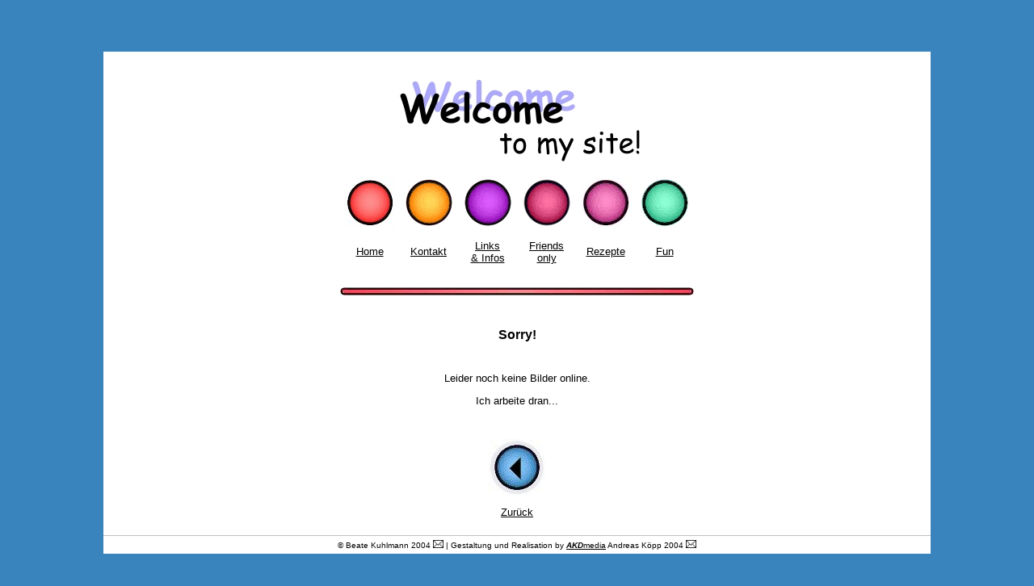

--- FILE ---
content_type: text/html
request_url: http://www.b-kuhlmann.de/travel/album/jerusalem_2003/jerusalem.html
body_size: 2430
content:
<!DOCTYPE html PUBLIC "-//W3C//DTD XHTML 1.0 Transitional//EN" "http://www.w3.org/TR/xhtml1/DTD/xhtml1-transitional.dtd">
<html xmlns="http://www.w3.org/1999/xhtml"><head></head><!-- InstanceBegin template="/Templates/template_bk.dwt" codeOutsideHTMLIsLocked="false" -->
<head>
<!-- InstanceBeginEditable name="doctitle" -->
<title>Beates Website -</title>
<meta http-equiv="Content-Type" content="text/html; charset=iso-8859-1" />
<meta name="Keywords" content="beate,kuhlmann,akdmedia,detmold,rezepte,kochen,reisen,fotos,jordanien,petra,fun,spiele,games,ebay" />
<meta name="Description" content="Private Website mit Reiseberichten und -Fotos, Rezepten, Infos und Fun" />
<meta name="author" content="Beate Kuhlmann, by AKDmedia Andreas Koepp" />
<meta name="robots" content="ALL" />
<meta name="revisit-after" content="10 day" />
<meta name="distribution" content="global" />
<meta name="rating" content="General" />
<meta name="robots" content="INDEX,FOLLOW" />

<link rel="SHORTCUT ICON" href="../../../favicon.ico" />

<link href="../../../bk.css" rel="stylesheet" type="text/css" />
<!-- InstanceEndEditable -->
<script language="JavaScript" type="text/JavaScript">
<!--
function MM_preloadImages() { //v3.0
  var d=document; if(d.images){ if(!d.MM_p) d.MM_p=new Array();
    var i,j=d.MM_p.length,a=MM_preloadImages.arguments; for(i=0; i<a.length; i++)
    if (a[i].indexOf("#")!=0){ d.MM_p[j]=new Image; d.MM_p[j++].src=a[i];}}
}

function MM_swapImgRestore() { //v3.0
  var i,x,a=document.MM_sr; for(i=0;a&&i<a.length&&(x=a[i])&&x.oSrc;i++) x.src=x.oSrc;
}

function MM_findObj(n, d) { //v4.01
  var p,i,x;  if(!d) d=document; if((p=n.indexOf("?"))>0&&parent.frames.length) {
    d=parent.frames[n.substring(p+1)].document; n=n.substring(0,p);}
  if(!(x=d[n])&&d.all) x=d.all[n]; for (i=0;!x&&i<d.forms.length;i++) x=d.forms[i][n];
  for(i=0;!x&&d.layers&&i<d.layers.length;i++) x=MM_findObj(n,d.layers[i].document);
  if(!x && d.getElementById) x=d.getElementById(n); return x;
}

function MM_swapImage() { //v3.0
  var i,j=0,x,a=MM_swapImage.arguments; document.MM_sr=new Array; for(i=0;i<(a.length-2);i+=3)
   if ((x=MM_findObj(a[i]))!=null){document.MM_sr[j++]=x; if(!x.oSrc) x.oSrc=x.src; x.src=a[i+2];}
}
//-->
</script>
<!-- InstanceBeginEditable name="head" --><!-- InstanceEndEditable -->
</head>

<!-- InstanceBeginEditable name="body" -->
<body class="bg_blue" onload="MM_preloadImages('../../../images/navi_lred_on.jpg','../../../images/navi_green_on.jpg','../../../images/navi_pink_on.jpg','../../../images/navi_red_on.jpg','../../../images/navi_violet_on.jpg','../../../images/navi_yellow_on.jpg','../../../images/blue_back_on.jpg')">
<div id="gesamt"></div>
<a name="top" id="top"></a>
<div id="kopfzeile">
  <p><img src="../../../images/welcome.jpg" alt="" width="323" height="118" /></p>
  <table border="0" align="center" cellpadding="0" cellspacing="0" bgcolor="#FFFFFF">
    <tr>
      <td width="73">
        <div align="right"></div>
        <div align="center"><a href="../../../home.html" onmouseover="MM_swapImage('home','','../../../images/navi_lred_on.jpg',1)" onmouseout="MM_swapImgRestore()"><img src="../../../images/lred_blank.jpg" alt="Home" name="home" width="64" height="65" border="0" id="home" /></a></div></td>
      <td width="73"><div align="center"><a href="javascript:;" onmouseover="MM_swapImage('yellow','','../../../images/navi_yellow_on.jpg',1)" onmouseout="MM_swapImgRestore()"><img src="../../../images/yellow_blank.jpg" alt="Kontakt" name="yellow" width="64" height="65" border="0" id="yellow" /></a></div></td>
      <td width="73"><div align="center"><a href="../../../links.html" onmouseover="MM_swapImage('links','','../../../images/navi_violet_on.jpg',1)" onmouseout="MM_swapImgRestore()"><img src="../../../images/violet_blank.jpg" alt="Links & Infos" name="links" width="64" height="65" border="0" id="links" /></a></div></td>
      <td width="73"><div align="center"><a href="../../../protected/friends.html" onmouseover="MM_swapImage('friends','','../../../images/navi_red_on.jpg',1)" onmouseout="MM_swapImgRestore()"><img src="../../../images/red_blank.jpg" alt="Friends only (Passwort erforderlich)" name="friends" width="64" height="65" border="0" id="friends" /></a></div></td>
      <td width="73"><div align="center"><a href="../../../rezepte.html" onmouseover="MM_swapImage('cooking','','../../../images/navi_pink_on.jpg',1)" onmouseout="MM_swapImgRestore()"><img src="../../../images/pink_blank.jpg" alt="Rezepte" name="cooking" width="64" height="65" border="0" id="cooking" /></a></div></td>
      <td width="73"><div align="center"><a href="../../../fun.html" onmouseover="MM_swapImage('fun','','../../../images/navi_green_on.jpg',1)" onmouseout="MM_swapImgRestore()"><img src="../../../images/green_blank.jpg" alt="Fun" name="fun" width="64" height="65" border="0" id="fun" /></a></div></td>
    </tr>
    <tr class="Text">
      <td width="73" height="30 width=64"><div align="center" class="Text">
        <div align="center"><a href="../../../home.html">Home</a></div>
      </div></td>
      <td width="73" height="30 width=64"><div align="center" class="Text">
        <div align="center"><a href="../../../contact.html">Kontakt</a></div>
      </div></td>
      <td width="73" height="30 width=64"><div align="center" class="Text">
          <p align="center"><a href="../../../links.html">Links<br />
&amp; Infos</a></p>
      </div></td>
      <td width="73" height="30 width=64"><div align="center" class="Text">
        <div align="center"><a href="../../../protected/friends.html">Friends<br />
only</a></div>
      </div></td>
      <td width="73" height="30 width=64"><div align="center" class="Text">
        <div align="center"><a href="../../../rezepte.html">Rezepte</a></div>
      </div></td>
      <td width="73" height="30 width=64"><div align="center" class="Text">
        <div align="center"><a href="../../../fun.html">Fun</a></div>
      </div></td>
    </tr>
  </table>
  <p><img src="../../../images/line_lred.jpg" alt="Nur eine Linie" name="line_lred" width="438" height="10" id="line_lred" /></p>
</div>
<div id="inhalt">
  <table width="438" border="0" align="center">
    <tr>
      <td><h1 align="center">Sorry!</h1></td>
    </tr>
    <tr>
      <td height="89" class="Text"><div align="center">
          <p align="center"> Leider noch keine Bilder online.</p>
          <p align="center">Ich arbeite dran...<br />
          </p>
          </div></td>
    </tr>
    <tr>
      <td class="Text"><div align="center">
        <p><a href="../../../travel.html" onmouseover="MM_swapImage('blue_back','','../../../images/blue_back_on.jpg',1)" onmouseout="MM_swapImgRestore()"><img src="../../../images/blue_back.jpg" alt="Zurück" name="blue_back" width="70" height="70" border="0" id="blue_back" /></a></p>
        <p align="center"><a href="../../../travel.html">Zur&uuml;ck</a></p>
      </div></td>
    </tr>
  </table>
</div>
<div id="fusszeile"> <span class="SmallText">&copy; Beate Kuhlmann 2004 <a href="mailto:mail@bkuhlmann.de"><img src="../../../images/mail.gif" alt="Mail an mich" name="mail_bk" width="13" height="10" border="0" id="mail_bk" /></a> | Gestaltung und Realisation by <em><strong><a href="http://www.akdmedia.com" target="_blank">AKD</a></strong></em><a href="http://www.akdmedia.com" target="_blank">media</a> Andreas K&ouml;pp 2004 <a href="mailto:info@akdmedia.com" target="_blank"><img src="../../../images/mail.gif" alt="Mail an AKDmedia" name="mail_akd" width="13" height="10" border="0" id="mail_akd" /></a></span></div>
</body><!-- InstanceEndEditable -->
</body>
<!-- InstanceEnd --></html>


--- FILE ---
content_type: text/css
request_url: http://www.b-kuhlmann.de/bk.css
body_size: 3811
content:
/* CSS Document */

/*++HAUPTEINSTELLUNGEN++*/

body {
	margin-top:5%;
	margin-bottom:5%;
	margin-left:10%;
	margin-right:10%;
	padding:0;
	font-family:Verdana, Arial, Helvetica, sans-serif;
	text-align:center;
	background-attachment: fixed;
    }
a:link {
	color: #000000;
    }
a:visited {
	color: #990033;
    }
a:hover {
    color: #666666; 
    }
h1 {
	font-size: 1em;
    }
h2 {
	font-size: 1.2em;
    }
h3 {
	font-size: 1em;
    }
h4 {
	font-size: .9em;
    }
h5 {
	font-size: .75em;
    }
h6 {
	font-size: .5em;
    }
	
.Text {
	font-family: Verdana, Arial, Helvetica, sans-serif;
	font-size: small;
	font-style: normal;
	font-weight: normal;
	font-variant: normal;
	color: #000000;
	text-align: left;
    }
	
.SmallText {
    font-family: Verdana, Arial, Helvetica, sans-serif;
	font-size: x-small;
	font-style: normal;
	font-weight: normal;
	font-variant: normal;
	color: #000000;
    }

.BoldText {
	font-family: Verdana, Arial, Helvetica, sans-serif;
	font-size: small;
	font-style: normal;
	font-weight: bold;
    }
	
.BoldSmallText {
	font-family: Verdana, Arial, Helvetica, sans-serif;
	font-size: x-small;
	font-style: normal;
	font-weight: bold;
    }	

/*++STRUKTUR++*/

#gesamt {
    width:100%;
    height:80%;
    margin-left:auto;
    margin-right:auto;
    background-color:#FFFFFF;
    text-align:left;
    }

#toplink_right {
    width:100%;
    min-height: 20px;
    color: #222222;
    font-size: .8em;
    text-decoration: none; 
    list-style: none;
    padding-bottom: 10px;
}

#toplink_right li {
    background: url(images/info.png) no-repeat left center;
    height: 20px;
    line-height: 20px;
    margin: 0 0 5px;
    padding: 0 0 0 25px;
    float: right;
}*/

#toplink_left {
    width:100%;
    min-height: 20px;
    color: #222222;
    font-size: .8em;
    text-decoration: none; 
    list-style: none;
    padding-bottom: 10px;
}

#toplink_left li {
    background: url(images/home.png) no-repeat left center;
    height: 20px;
    line-height: 20px;
    margin: 0 0 5px;
    padding: 0 0 0 25px;
    list-style: none;
}*/

#banner {
	margin:0;
	padding:5px;
	background-color:#FFFFFF;
	}	

#kopfzeile {
    margin:0;
    padding:5px;
    background-color:#FFFFFF;
    }

#inhalt {
    text-align:center;
    margin:0;
    padding:5px;
    background-color:#FFFFFF;
    }

#fusszeile {
    margin:0;
    padding:5px;
    background-color:#FFFFFF;
    font-size:x-small;
	border-top: 1px solid #C0C0C0;
    }
	a:visited {
	color: #000000;
    }

/*++FORMULAR++*/

.contactform {
	background-image:url(images/at_sign_white.gif);
	background-color:#D5D3FD;
	background-repeat:no-repeat;
	background-position:center;
	border:5px double #FFBD40;
	padding:5px;
	text-align:left;
	}

/*++IMPRESSUM++*/

.impressum {
    /*font-size: 110%;*/
    text-align: left;
    padding: 0 25%;
}

/*.impressum h1 {
    font-size: 120%;
}

.impressum h2 {
    font-size: 70;
}

.impressum h3 {
    font-size: 90%;
}*/

.impressum img {
    display: block;
    margin-left: auto;
    margin-right: auto;
    margin-top: 2.5em;
    margin-bottom: 2.5em;
}

/*++HINTERGRUND++*/

.bg_lred {
	background-color:#FC4348;
	}

.bg_red {
    background-color:#BD2558;
    }

.bg_yellow {
    background-color:#FFBD40;
	}

.bg_violet {
    background-color:#C54FF1;
    }

.bg_pink {
background-color:#BE4089;
    }

.bg_green {
    background-color:#68E1B4;
    }

.bg_blue {
    background-color:#3984BD;
    }

.bg_lgreen {
    background-color:#00C31A;
    }

.bg_404, .bg_grey {
	background-color: #666666;
}

/*++ALLGEMEIN++*/

.SmallTextRed {
	font-family: Verdana, Arial, Helvetica, sans-serif;
	font-size: x-small;
	font-style: normal;
	font-weight: normal;
	font-variant: normal;
	color: #FF0000;
}

.right {
    float: right;
}

.left {
    float: left;
}

.clear {
    clear: both;
}



